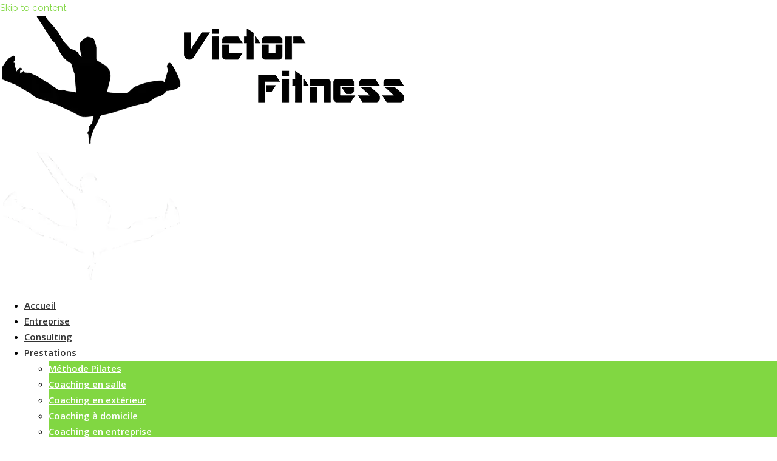

--- FILE ---
content_type: text/html; charset=UTF-8
request_url: https://www.victor-fitness.fr/tarifs-coach-sportif-nantes/
body_size: 14957
content:
<!doctype html>
<html lang="fr-FR">
<head>
	<meta charset="UTF-8">
	<meta name="viewport" content="width=device-width, initial-scale=1.0">
	<link rel="canonical" href="https://www.victor-fitness.fr/tarifs-coach-sportif-nantes/" />	<link rel="profile" href="https://gmpg.org/xfn/11" />
	<style type="text/css" data-type="vc_shortcodes-custom-css">.vc_custom_1574084570609{background-color: #f9f9f9 !important;}.vc_custom_1574084412108{margin-top: -80px !important;padding-top: 60px !important;padding-bottom: 80px !important;background-color: #222222 !important;}.vc_custom_1574075929775{padding-top: 60px !important;padding-bottom: 80px !important;background-color: #222222 !important;}.vc_custom_1574084622204{background-color: #f9f9f9 !important;}.vc_custom_1574688397897{margin-bottom: 0px !important;}.vc_custom_1574688402837{margin-bottom: 0px !important;}.vc_custom_1576576430420{margin-bottom: 0px !important;}.vc_custom_1576576466749{margin-bottom: 0px !important;}.vc_custom_1573121465165{padding: 5% !important;}.vc_custom_1573121472597{padding: 5% !important;}</style>                        <script>
                            /* You can add more configuration options to webfontloader by previously defining the WebFontConfig with your options */
                            if ( typeof WebFontConfig === "undefined" ) {
                                WebFontConfig = new Object();
                            }
                            WebFontConfig['google'] = {families: ['Open+Sans:600', 'Raleway', 'Montserrat', 'Roboto']};

                            (function() {
                                var wf = document.createElement( 'script' );
                                wf.src = 'https://ajax.googleapis.com/ajax/libs/webfont/1.5.3/webfont.js';
                                wf.type = 'text/javascript';
                                wf.async = 'true';
                                var s = document.getElementsByTagName( 'script' )[0];
                                s.parentNode.insertBefore( wf, s );
                            })();
                        </script>
                        <meta name='robots' content='max-image-preview:large' />
<noscript><style>#preloader{display:none;}</style></noscript>
	<!-- This site is optimized with the Yoast SEO plugin v15.2.1 - https://yoast.com/wordpress/plugins/seo/ -->
	<title>Tarifs et forfaits coach sportif à Nantes - Victor Fitness</title>
	<meta name="description" content="Les tarifs de nos prestations coach sportif à Nantes individuel, en groupe ou entreprise. Cours de Fitness en salle, en exterieur à Nantes !" />
	<meta name="robots" content="index, follow, max-snippet:-1, max-image-preview:large, max-video-preview:-1" />
	<link rel="canonical" href="https://www.victor-fitness.fr/tarifs-coach-sportif-nantes/" />
	<meta property="og:locale" content="fr_FR" />
	<meta property="og:type" content="article" />
	<meta property="og:title" content="Tarifs et forfaits coach sportif à Nantes - Victor Fitness" />
	<meta property="og:description" content="Les tarifs de nos prestations coach sportif à Nantes individuel, en groupe ou entreprise. Cours de Fitness en salle, en exterieur à Nantes !" />
	<meta property="og:url" content="https://www.victor-fitness.fr/tarifs-coach-sportif-nantes/" />
	<meta property="og:site_name" content="Victor Fitness" />
	<meta property="article:modified_time" content="2025-02-23T20:12:00+00:00" />
	<meta property="og:image" content="https://www.victor-fitness.fr/wp-content/uploads/2019/11/accueil-seance-musculation.jpg" />
	<meta property="og:image:width" content="951" />
	<meta property="og:image:height" content="500" />
	<meta name="twitter:card" content="summary_large_image" />
	<meta name="twitter:label1" content="Écrit par">
	<meta name="twitter:data1" content="admin">
	<meta name="twitter:label2" content="Durée de lecture est.">
	<meta name="twitter:data2" content="4 minutes">
	<script type="application/ld+json" class="yoast-schema-graph">{"@context":"https://schema.org","@graph":[{"@type":"Organization","@id":"https://www.victor-fitness.fr/#organization","name":"Victor Fitness","url":"https://www.victor-fitness.fr/","sameAs":[],"logo":{"@type":"ImageObject","@id":"https://www.victor-fitness.fr/#logo","inLanguage":"fr-FR","url":"https://www.victor-fitness.fr/wp-content/uploads/2019/10/logotxt-noir.png","width":675,"height":217,"caption":"Victor Fitness"},"image":{"@id":"https://www.victor-fitness.fr/#logo"}},{"@type":"WebSite","@id":"https://www.victor-fitness.fr/#website","url":"https://www.victor-fitness.fr/","name":"Victor Fitness","description":"","publisher":{"@id":"https://www.victor-fitness.fr/#organization"},"potentialAction":[{"@type":"SearchAction","target":"https://www.victor-fitness.fr/?s={search_term_string}","query-input":"required name=search_term_string"}],"inLanguage":"fr-FR"},{"@type":"WebPage","@id":"https://www.victor-fitness.fr/tarifs-coach-sportif-nantes/#webpage","url":"https://www.victor-fitness.fr/tarifs-coach-sportif-nantes/","name":"Tarifs et forfaits coach sportif \u00e0 Nantes - Victor Fitness","isPartOf":{"@id":"https://www.victor-fitness.fr/#website"},"datePublished":"2019-10-29T09:39:26+00:00","dateModified":"2025-02-23T20:12:00+00:00","description":"Les tarifs de nos prestations coach sportif \u00e0 Nantes individuel, en groupe ou entreprise. Cours de Fitness en salle, en exterieur \u00e0 Nantes !","inLanguage":"fr-FR","potentialAction":[{"@type":"ReadAction","target":["https://www.victor-fitness.fr/tarifs-coach-sportif-nantes/"]}]}]}</script>
	<!-- / Yoast SEO plugin. -->


<link rel='dns-prefetch' href='//www.googletagmanager.com' />
<link rel='dns-prefetch' href='//fonts.googleapis.com' />
<link rel='stylesheet' id='layerslider-css' href='https://www.victor-fitness.fr/wp-content/plugins/LayerSlider/static/layerslider/css/layerslider.css' type='text/css' media='all' />
<link rel='stylesheet' id='wp-block-library-css' href='https://www.victor-fitness.fr/wp-includes/css/dist/block-library/style.min.css' type='text/css' media='all' />
<style id='wp-block-library-theme-inline-css' type='text/css'>
.wp-block-audio :where(figcaption){color:#555;font-size:13px;text-align:center}.is-dark-theme .wp-block-audio :where(figcaption){color:#ffffffa6}.wp-block-audio{margin:0 0 1em}.wp-block-code{border:1px solid #ccc;border-radius:4px;font-family:Menlo,Consolas,monaco,monospace;padding:.8em 1em}.wp-block-embed :where(figcaption){color:#555;font-size:13px;text-align:center}.is-dark-theme .wp-block-embed :where(figcaption){color:#ffffffa6}.wp-block-embed{margin:0 0 1em}.blocks-gallery-caption{color:#555;font-size:13px;text-align:center}.is-dark-theme .blocks-gallery-caption{color:#ffffffa6}:root :where(.wp-block-image figcaption){color:#555;font-size:13px;text-align:center}.is-dark-theme :root :where(.wp-block-image figcaption){color:#ffffffa6}.wp-block-image{margin:0 0 1em}.wp-block-pullquote{border-bottom:4px solid;border-top:4px solid;color:currentColor;margin-bottom:1.75em}.wp-block-pullquote cite,.wp-block-pullquote footer,.wp-block-pullquote__citation{color:currentColor;font-size:.8125em;font-style:normal;text-transform:uppercase}.wp-block-quote{border-left:.25em solid;margin:0 0 1.75em;padding-left:1em}.wp-block-quote cite,.wp-block-quote footer{color:currentColor;font-size:.8125em;font-style:normal;position:relative}.wp-block-quote.has-text-align-right{border-left:none;border-right:.25em solid;padding-left:0;padding-right:1em}.wp-block-quote.has-text-align-center{border:none;padding-left:0}.wp-block-quote.is-large,.wp-block-quote.is-style-large,.wp-block-quote.is-style-plain{border:none}.wp-block-search .wp-block-search__label{font-weight:700}.wp-block-search__button{border:1px solid #ccc;padding:.375em .625em}:where(.wp-block-group.has-background){padding:1.25em 2.375em}.wp-block-separator.has-css-opacity{opacity:.4}.wp-block-separator{border:none;border-bottom:2px solid;margin-left:auto;margin-right:auto}.wp-block-separator.has-alpha-channel-opacity{opacity:1}.wp-block-separator:not(.is-style-wide):not(.is-style-dots){width:100px}.wp-block-separator.has-background:not(.is-style-dots){border-bottom:none;height:1px}.wp-block-separator.has-background:not(.is-style-wide):not(.is-style-dots){height:2px}.wp-block-table{margin:0 0 1em}.wp-block-table td,.wp-block-table th{word-break:normal}.wp-block-table :where(figcaption){color:#555;font-size:13px;text-align:center}.is-dark-theme .wp-block-table :where(figcaption){color:#ffffffa6}.wp-block-video :where(figcaption){color:#555;font-size:13px;text-align:center}.is-dark-theme .wp-block-video :where(figcaption){color:#ffffffa6}.wp-block-video{margin:0 0 1em}:root :where(.wp-block-template-part.has-background){margin-bottom:0;margin-top:0;padding:1.25em 2.375em}
</style>
<style id='classic-theme-styles-inline-css' type='text/css'>
/*! This file is auto-generated */
.wp-block-button__link{color:#fff;background-color:#32373c;border-radius:9999px;box-shadow:none;text-decoration:none;padding:calc(.667em + 2px) calc(1.333em + 2px);font-size:1.125em}.wp-block-file__button{background:#32373c;color:#fff;text-decoration:none}
</style>
<style id='global-styles-inline-css' type='text/css'>
:root{--wp--preset--aspect-ratio--square: 1;--wp--preset--aspect-ratio--4-3: 4/3;--wp--preset--aspect-ratio--3-4: 3/4;--wp--preset--aspect-ratio--3-2: 3/2;--wp--preset--aspect-ratio--2-3: 2/3;--wp--preset--aspect-ratio--16-9: 16/9;--wp--preset--aspect-ratio--9-16: 9/16;--wp--preset--color--black: #000000;--wp--preset--color--cyan-bluish-gray: #abb8c3;--wp--preset--color--white: #ffffff;--wp--preset--color--pale-pink: #f78da7;--wp--preset--color--vivid-red: #cf2e2e;--wp--preset--color--luminous-vivid-orange: #ff6900;--wp--preset--color--luminous-vivid-amber: #fcb900;--wp--preset--color--light-green-cyan: #7bdcb5;--wp--preset--color--vivid-green-cyan: #00d084;--wp--preset--color--pale-cyan-blue: #8ed1fc;--wp--preset--color--vivid-cyan-blue: #0693e3;--wp--preset--color--vivid-purple: #9b51e0;--wp--preset--gradient--vivid-cyan-blue-to-vivid-purple: linear-gradient(135deg,rgba(6,147,227,1) 0%,rgb(155,81,224) 100%);--wp--preset--gradient--light-green-cyan-to-vivid-green-cyan: linear-gradient(135deg,rgb(122,220,180) 0%,rgb(0,208,130) 100%);--wp--preset--gradient--luminous-vivid-amber-to-luminous-vivid-orange: linear-gradient(135deg,rgba(252,185,0,1) 0%,rgba(255,105,0,1) 100%);--wp--preset--gradient--luminous-vivid-orange-to-vivid-red: linear-gradient(135deg,rgba(255,105,0,1) 0%,rgb(207,46,46) 100%);--wp--preset--gradient--very-light-gray-to-cyan-bluish-gray: linear-gradient(135deg,rgb(238,238,238) 0%,rgb(169,184,195) 100%);--wp--preset--gradient--cool-to-warm-spectrum: linear-gradient(135deg,rgb(74,234,220) 0%,rgb(151,120,209) 20%,rgb(207,42,186) 40%,rgb(238,44,130) 60%,rgb(251,105,98) 80%,rgb(254,248,76) 100%);--wp--preset--gradient--blush-light-purple: linear-gradient(135deg,rgb(255,206,236) 0%,rgb(152,150,240) 100%);--wp--preset--gradient--blush-bordeaux: linear-gradient(135deg,rgb(254,205,165) 0%,rgb(254,45,45) 50%,rgb(107,0,62) 100%);--wp--preset--gradient--luminous-dusk: linear-gradient(135deg,rgb(255,203,112) 0%,rgb(199,81,192) 50%,rgb(65,88,208) 100%);--wp--preset--gradient--pale-ocean: linear-gradient(135deg,rgb(255,245,203) 0%,rgb(182,227,212) 50%,rgb(51,167,181) 100%);--wp--preset--gradient--electric-grass: linear-gradient(135deg,rgb(202,248,128) 0%,rgb(113,206,126) 100%);--wp--preset--gradient--midnight: linear-gradient(135deg,rgb(2,3,129) 0%,rgb(40,116,252) 100%);--wp--preset--font-size--small: 13px;--wp--preset--font-size--medium: 20px;--wp--preset--font-size--large: 36px;--wp--preset--font-size--x-large: 42px;--wp--preset--spacing--20: 0.44rem;--wp--preset--spacing--30: 0.67rem;--wp--preset--spacing--40: 1rem;--wp--preset--spacing--50: 1.5rem;--wp--preset--spacing--60: 2.25rem;--wp--preset--spacing--70: 3.38rem;--wp--preset--spacing--80: 5.06rem;--wp--preset--shadow--natural: 6px 6px 9px rgba(0, 0, 0, 0.2);--wp--preset--shadow--deep: 12px 12px 50px rgba(0, 0, 0, 0.4);--wp--preset--shadow--sharp: 6px 6px 0px rgba(0, 0, 0, 0.2);--wp--preset--shadow--outlined: 6px 6px 0px -3px rgba(255, 255, 255, 1), 6px 6px rgba(0, 0, 0, 1);--wp--preset--shadow--crisp: 6px 6px 0px rgba(0, 0, 0, 1);}:where(.is-layout-flex){gap: 0.5em;}:where(.is-layout-grid){gap: 0.5em;}body .is-layout-flex{display: flex;}.is-layout-flex{flex-wrap: wrap;align-items: center;}.is-layout-flex > :is(*, div){margin: 0;}body .is-layout-grid{display: grid;}.is-layout-grid > :is(*, div){margin: 0;}:where(.wp-block-columns.is-layout-flex){gap: 2em;}:where(.wp-block-columns.is-layout-grid){gap: 2em;}:where(.wp-block-post-template.is-layout-flex){gap: 1.25em;}:where(.wp-block-post-template.is-layout-grid){gap: 1.25em;}.has-black-color{color: var(--wp--preset--color--black) !important;}.has-cyan-bluish-gray-color{color: var(--wp--preset--color--cyan-bluish-gray) !important;}.has-white-color{color: var(--wp--preset--color--white) !important;}.has-pale-pink-color{color: var(--wp--preset--color--pale-pink) !important;}.has-vivid-red-color{color: var(--wp--preset--color--vivid-red) !important;}.has-luminous-vivid-orange-color{color: var(--wp--preset--color--luminous-vivid-orange) !important;}.has-luminous-vivid-amber-color{color: var(--wp--preset--color--luminous-vivid-amber) !important;}.has-light-green-cyan-color{color: var(--wp--preset--color--light-green-cyan) !important;}.has-vivid-green-cyan-color{color: var(--wp--preset--color--vivid-green-cyan) !important;}.has-pale-cyan-blue-color{color: var(--wp--preset--color--pale-cyan-blue) !important;}.has-vivid-cyan-blue-color{color: var(--wp--preset--color--vivid-cyan-blue) !important;}.has-vivid-purple-color{color: var(--wp--preset--color--vivid-purple) !important;}.has-black-background-color{background-color: var(--wp--preset--color--black) !important;}.has-cyan-bluish-gray-background-color{background-color: var(--wp--preset--color--cyan-bluish-gray) !important;}.has-white-background-color{background-color: var(--wp--preset--color--white) !important;}.has-pale-pink-background-color{background-color: var(--wp--preset--color--pale-pink) !important;}.has-vivid-red-background-color{background-color: var(--wp--preset--color--vivid-red) !important;}.has-luminous-vivid-orange-background-color{background-color: var(--wp--preset--color--luminous-vivid-orange) !important;}.has-luminous-vivid-amber-background-color{background-color: var(--wp--preset--color--luminous-vivid-amber) !important;}.has-light-green-cyan-background-color{background-color: var(--wp--preset--color--light-green-cyan) !important;}.has-vivid-green-cyan-background-color{background-color: var(--wp--preset--color--vivid-green-cyan) !important;}.has-pale-cyan-blue-background-color{background-color: var(--wp--preset--color--pale-cyan-blue) !important;}.has-vivid-cyan-blue-background-color{background-color: var(--wp--preset--color--vivid-cyan-blue) !important;}.has-vivid-purple-background-color{background-color: var(--wp--preset--color--vivid-purple) !important;}.has-black-border-color{border-color: var(--wp--preset--color--black) !important;}.has-cyan-bluish-gray-border-color{border-color: var(--wp--preset--color--cyan-bluish-gray) !important;}.has-white-border-color{border-color: var(--wp--preset--color--white) !important;}.has-pale-pink-border-color{border-color: var(--wp--preset--color--pale-pink) !important;}.has-vivid-red-border-color{border-color: var(--wp--preset--color--vivid-red) !important;}.has-luminous-vivid-orange-border-color{border-color: var(--wp--preset--color--luminous-vivid-orange) !important;}.has-luminous-vivid-amber-border-color{border-color: var(--wp--preset--color--luminous-vivid-amber) !important;}.has-light-green-cyan-border-color{border-color: var(--wp--preset--color--light-green-cyan) !important;}.has-vivid-green-cyan-border-color{border-color: var(--wp--preset--color--vivid-green-cyan) !important;}.has-pale-cyan-blue-border-color{border-color: var(--wp--preset--color--pale-cyan-blue) !important;}.has-vivid-cyan-blue-border-color{border-color: var(--wp--preset--color--vivid-cyan-blue) !important;}.has-vivid-purple-border-color{border-color: var(--wp--preset--color--vivid-purple) !important;}.has-vivid-cyan-blue-to-vivid-purple-gradient-background{background: var(--wp--preset--gradient--vivid-cyan-blue-to-vivid-purple) !important;}.has-light-green-cyan-to-vivid-green-cyan-gradient-background{background: var(--wp--preset--gradient--light-green-cyan-to-vivid-green-cyan) !important;}.has-luminous-vivid-amber-to-luminous-vivid-orange-gradient-background{background: var(--wp--preset--gradient--luminous-vivid-amber-to-luminous-vivid-orange) !important;}.has-luminous-vivid-orange-to-vivid-red-gradient-background{background: var(--wp--preset--gradient--luminous-vivid-orange-to-vivid-red) !important;}.has-very-light-gray-to-cyan-bluish-gray-gradient-background{background: var(--wp--preset--gradient--very-light-gray-to-cyan-bluish-gray) !important;}.has-cool-to-warm-spectrum-gradient-background{background: var(--wp--preset--gradient--cool-to-warm-spectrum) !important;}.has-blush-light-purple-gradient-background{background: var(--wp--preset--gradient--blush-light-purple) !important;}.has-blush-bordeaux-gradient-background{background: var(--wp--preset--gradient--blush-bordeaux) !important;}.has-luminous-dusk-gradient-background{background: var(--wp--preset--gradient--luminous-dusk) !important;}.has-pale-ocean-gradient-background{background: var(--wp--preset--gradient--pale-ocean) !important;}.has-electric-grass-gradient-background{background: var(--wp--preset--gradient--electric-grass) !important;}.has-midnight-gradient-background{background: var(--wp--preset--gradient--midnight) !important;}.has-small-font-size{font-size: var(--wp--preset--font-size--small) !important;}.has-medium-font-size{font-size: var(--wp--preset--font-size--medium) !important;}.has-large-font-size{font-size: var(--wp--preset--font-size--large) !important;}.has-x-large-font-size{font-size: var(--wp--preset--font-size--x-large) !important;}
:where(.wp-block-post-template.is-layout-flex){gap: 1.25em;}:where(.wp-block-post-template.is-layout-grid){gap: 1.25em;}
:where(.wp-block-columns.is-layout-flex){gap: 2em;}:where(.wp-block-columns.is-layout-grid){gap: 2em;}
:root :where(.wp-block-pullquote){font-size: 1.5em;line-height: 1.6;}
</style>
<link rel='stylesheet' id='contact-form-7-css' href='https://www.victor-fitness.fr/wp-content/plugins/contact-form-7/includes/css/styles.css' type='text/css' media='all' />
<!--[if lt IE 9]>
<link rel='stylesheet' id='vc_lte_ie9-css' href='https://www.victor-fitness.fr/wp-content/plugins/js_composer/assets/css/vc_lte_ie9.min.css' type='text/css' media='screen' />
<![endif]-->
<link rel='stylesheet' id='js_composer_front-css' href='https://www.victor-fitness.fr/wp-content/plugins/js_composer/assets/css/js_composer.min.css' type='text/css' media='all' />
<link rel='stylesheet' id='gymedge-gfonts-css' href='//fonts.googleapis.com/css?family=Open+Sans%3A400%2C400i%2C600%7CRoboto%3A400%2C500%2C700%26subset%3Dlatin%2Clatin-ext' type='text/css' media='all' />
<link rel='stylesheet' id='bootstrap-css' href='https://www.victor-fitness.fr/wp-content/themes/gymedge/assets/css/bootstrap.min.css' type='text/css' media='all' />
<link rel='stylesheet' id='font-awesome-css' href='https://www.victor-fitness.fr/wp-content/plugins/js_composer/assets/lib/bower/font-awesome/css/font-awesome.min.css' type='text/css' media='all' />
<link rel='stylesheet' id='meanmenu-css' href='https://www.victor-fitness.fr/wp-content/themes/gymedge/assets/css/meanmenu.css' type='text/css' media='all' />
<link rel='stylesheet' id='gymedge-default-css' href='https://www.victor-fitness.fr/wp-content/themes/gymedge/assets/css/default.css' type='text/css' media='all' />
<link rel='stylesheet' id='gymedge-vc-css' href='https://www.victor-fitness.fr/wp-content/themes/gymedge/assets/css/vc.css' type='text/css' media='all' />
<link rel='stylesheet' id='gymedge-style-css' href='https://www.victor-fitness.fr/wp-content/themes/gymedge/assets/css/style.css' type='text/css' media='all' />
<link rel='stylesheet' id='gymedge-responsive-css' href='https://www.victor-fitness.fr/wp-content/themes/gymedge/assets/css/responsive.css' type='text/css' media='all' />
<style id='gymedge-responsive-inline-css' type='text/css'>
body,
gtnbg_root,
p {
	font-family: Raleway, sans-serif;;
	font-size: 15px;
	line-height: 26px;
}
h1 {
	font-family: Montserrat;
	font-size: 40px;
	line-height: 44px;
}
h2 {
	font-family: Roboto, sans-serif;;
	font-size: 28px;
	line-height: 31px;
}
h3 {
	font-family: Roboto, sans-serif;;
	font-size: 20px;
	line-height: 26px;
}
h4 {
	font-family: Roboto, sans-serif;;
	font-size: 16px;
	line-height: 18px;
}
h5 {
	font-family: Roboto, sans-serif;;
	font-size: 14px;
	line-height: 16px;
}
h6 {
	font-family: Roboto, sans-serif;;
	font-size: 12px;
	line-height: 14px;
}

a:link,
a:visited {
	color: #81d742;
}

a:hover,
a:focus,
a:active {
	color: #000000;
}

blockquote,
.wp-block-quote,
.wp-block-pullquote {
	border-color: #81d742;
}
.wp-block-quote::before {
	background-color: #81d742;
}#tophead .tophead-contact .fa,
#tophead .tophead-social li a:hover,
.cart-icon-products .widget_shopping_cart .mini_cart_item a:hover,
.entry-summary h3 a:hover,
.entry-summary h3 a:active,
.entry-header-single .entry-meta ul li .fa,
.class-footer ul li .fa,
.comments-area .main-comments .comments-body .replay-area a:hover,
.comments-area .main-comments .comments-body .replay-area a i,
#respond form .btn-send,
.widget_gymedge_about ul li a:hover,
.widget_gymedge_address ul li i,
.widget_gymedge_address ul li a:hover,
.widget_gymedge_address ul li a:active,
.sidebar-widget-area ul li a:hover,
.sidebar-widget-area .widget_gymedge_address ul li a:hover,
.sidebar-widget-area .widget_gymedge_address ul li a:active,
.trainer-info a:hover,
.trainer-detail-content .detail-heading .title,
.trainer-skills h3,
.wpcf7 label.control-label .fa,
.gym-primary-color {
	color: #81d742;
}

.site-header .search-box .search-button i,
.scrollToTop:after {
	color: #81d742 !important;
}

.header-icon-area .cart-icon-area .cart-icon-num,
button,
input[type="button"],
input[type="reset"],
input[type="submit"],
.breadcrumb-area .entry-breadcrumb,
.entry-header .entry-meta,
.vc-post-slider .date,
.entry-summary a.read-more:hover,
.entry-summary a.read-more:active,
.pagination-area ul li.active a,
.pagination-area ul li a:hover,
.woocommerce nav.woocommerce-pagination ul li span.current,
.woocommerce nav.woocommerce-pagination ul li a:hover,
#respond form .btn-send:hover,
.widget_gymedge_about ul li a,
.search-form .custom-search-input button.btn,
.widget .tagcloud a,
.sidebar-widget-area .widget h3:after,
.trainer-info li a:hover,
.trainer-skills .skill .progress .progress-bar,
.error-page-area .error-page-message .home-page a,
.gym-button-1 a:hover,
.wpcf7 .submit-button,
.gym-primary-bgcolor {
	background-color: #81d742;
}

.stick,
.site-header .search-box .search-text,
.scrollToTop,
.entry-summary a.read-more:link,
.entry-summary a.read-more:visited,
#respond form .btn-send,
.trainer-info li a {
	border-color: #81d742;
}

.search-form .custom-search-input button.btn:hover,
.widget .tagcloud a:hover {
	background-color: #000000;
}

#tophead {
	background-color: #222222;
	color: #ffffff;
}
#tophead .tophead-contact a,
#tophead .tophead-links ul li a,
#tophead .tophead-social li a {
	color: #ffffff;
}
.header-style-2 .site #tophead {
	background-color: rgba(34, 34, 34, 0.5 );
}

.stick .site-header,
.main-header-sticky-wrapper {
	border-color: #81d742}
.site-header .main-navigation ul li a,
.mean-container .mean-nav ul li a {
	font-family: Open Sans, sans-serif;
	font-size : 15px;
	font-weight : 600;
	line-height : 21px;
	color: #333333;
	font-style: normal;
}
.site-header .main-navigation ul li a:hover,
.header-style-2.non-stick .site .site-header .main-navigation ul.menu > li > a:hover,
.site-header .main-navigation ul.menu > li.current-menu-item > a,
.site-header .main-navigation ul.menu > li.current > a,
.mean-container .mean-nav ul li a:hover,
.mean-container .mean-nav > ul > li.current-menu-item > a {
	color: #81d742;
}
.site-header .main-navigation ul li a.active {
	color: #81d742 !important;
}
.site-header .main-navigation ul li ul li {
	background-color: #81d742;
}
.site-header .main-navigation ul li ul li:hover {
	background-color: #81d742;
}
.site-header .main-navigation ul li ul li a {
	color: #ffffff;
}

.site-header .main-navigation ul li.mega-menu > ul.sub-menu {
	background-color: #81d742;
}
.site-header .main-navigation ul li.mega-menu > ul.sub-menu > li ul.sub-menu a:hover {
	background-color: #81d742;
}

.mean-container a.meanmenu-reveal,
.mean-container .mean-nav ul li a.mean-expand {
	color: #81d742;
}
.mean-container a.meanmenu-reveal span {
	background-color: #81d742;
}
.mean-container .mean-bar {
	border-color: #81d742;
}

.stick .site-header,
.main-header-sticky-wrapper .header-sticky {
    background: #ffffff;
}
.stick .site-header .main-navigation ul.menu > li > a,
.rdthemeSticky .site-header .main-navigation ul.menu > li > a {
	color: #333333;
}
.stick .site-header .main-navigation ul.menu > li > a:hover,
.rdthemeSticky .site-header .main-navigation ul.menu > li > a:hover {
	color: #81d742;
}
.stick .site-header .main-navigation ul.menu > li > a.active,
.rdthemeSticky .site-header .main-navigation ul.menu > li > a.active {
	color: #81d742 !important;
}

.footer-top-area {
	background-color: #121212;
}
.footer-top-area .widget h3 {
	color: #ffffff;
}
.footer-top-area .widget,
.widget_gymedge_address ul li,
.widget_gymedge_address ul li a:link,
.widget_gymedge_address ul li a:visited {
	color: #b3b3b3;
}
.footer-bottom-area {
	background-color: #000000;
}
.footer-bottom-area .footer-bottom p {
	color: #ffffff;
}
.footer-2-area .footer2-contact .footer2-contact-item,
.footer-2-area .footer2-contact .footer2-contact-item i {
	color: #81d742;
}

.content-area {
	padding-top: 80px;
	padding-bottom: 80px;
}
.entry-banner {
	background: url(https://www.victor-fitness.fr/wp-content/uploads/2019/10/slider-page-2.jpg) no-repeat scroll center center / cover;
}

.rdtheme-button-2 {
	background-color: #81d742;
}
.rdtheme-button-3:hover {
	color: #81d742 !important;
}

.error-page-area .error-page h1,
.error-page-area .error-page p {
	color: #ffffff;
}

.ls-bar-timer {
	background-color: #81d742;
	border-bottom-color: #81d742;
}

.rt-wpls .wpls-carousel .slick-prev,
.rt-wpls .wpls-carousel .slick-next {
    background-color: #81d742;
}

.product-grid-view .woo-shop-top .view-mode ul li:first-child .fa,
.product-list-view .woo-shop-top .view-mode ul li:last-child .fa,
.woocommerce ul.products li.product h3 a:hover,
.woocommerce ul.products li.product .price,
.woocommerce .product-thumb-area .product-info ul li a:hover .fa,
.woocommerce a.woocommerce-review-link:hover,
.woocommerce div.product p.price, .woocommerce div.product span.price,
.woocommerce div.product .product-meta a:hover,
.woocommerce div.product .woocommerce-tabs ul.tabs li.active a,
.woocommerce-message::before,
.woocommerce-info::before {
	color: #81d742;
}

.woocommerce ul.products li.product .onsale,
.woocommerce span.onsale,
.woocommerce a.added_to_cart,
.woocommerce div.product form.cart .button,
.woocommerce #respond input#submit,
.woocommerce a.button,
.woocommerce button.button,
.woocommerce input.button,
p.demo_store,
.woocommerce #respond input#submit.disabled:hover, .woocommerce #respond input#submit:disabled:hover, .woocommerce #respond input#submit[disabled]:disabled:hover, .woocommerce a.button.disabled:hover, .woocommerce a.button:disabled:hover, .woocommerce a.button[disabled]:disabled:hover, .woocommerce button.button.disabled:hover, .woocommerce button.button:disabled:hover, .woocommerce button.button[disabled]:disabled:hover, .woocommerce input.button.disabled:hover, .woocommerce input.button:disabled:hover, .woocommerce input.button[disabled]:disabled:hover,
.woocommerce #respond input#submit.alt, .woocommerce a.button.alt, .woocommerce button.button.alt, .woocommerce input.button.alt,
.woocommerce-account .woocommerce-MyAccount-navigation ul li a {
	background-color: #81d742;
}

.woocommerce-message,
.woocommerce-info {
	border-color: #81d742;
}

.woocommerce .product-thumb-area .overlay {
    background-color: rgba(129, 215, 66, 0.8);
}.rt-owl-nav-1 .owl-custom-nav .owl-prev,
.rt-owl-nav-1 .owl-custom-nav .owl-next {
	background-color: #81d742;
}

.rt-owl-nav-2 .owl-theme .owl-nav > div {
	background-color: #81d742 !important;
}

.rt-owl-dot-1 .owl-theme .owl-dots .owl-dot.active span,
.rt-owl-dot-1 .owl-theme .owl-dots .owl-dot:hover span {
	background-color: #81d742;
}

.rt-owl-title-1 .owl-title::after {
	background-color: #81d742;
}

.rt-owl-post-1 .single-item .single-item-content h3 a:hover {
    color: #81d742;
}
.rt-owl-post-1 .single-item-meta .date {
    background-color: #81d742;
}

.rt-owl-post-2 .single-item .single-item-content .overly .class-slider-ul-child li:first-child,
.rt-owl-post-2 .single-item-content .date {
    background-color: #81d742;
}
.rt-owl-post-2 .single-item .details a {
    border-color: #81d742;
}

.rt-owl-post-3 .single-item .single-item-content h3 a:hover {
    color: #81d742;
}
.rt-owl-post-3 .single-item-meta .date {
    background-color: #81d742;
}

.rt-post-grid .single-item .rt-date {
    background-color: #81d742;
}

.rt-vc-post-list .rtin-item .rtin-right .rtin-date {
    color: #81d742;
}

.rt-owl-team-1 .vc-overly ul li a {
    border-color: #81d742;
}
.rt-owl-team-1 .vc-overly ul li a:hover,
.rt-owl-team-1 .vc-team-meta {
    background-color: #81d742;
}

.rt-owl-team-2 .vc-team-meta .name {
    background-color: #81d742;
}
.rt-owl-team-2 .vc-item .vc-overly {
    background-color: rgba(129, 215, 66, 0.8);
}

.rt-owl-team-3 .vc-item .vc-overly {
	background-color: rgba(129, 215, 66, 0.8);
}

.rt-owl-team-4 .vc-item:hover .name {
    color: #81d742;
}

.rt-team-grid-1 .vc-overly ul li a {
    border-color: #81d742;
}
.rt-team-grid-1 .vc-overly ul li a:hover,
.rt-team-grid-1 .vc-meta {
    background-color: #81d742;
}

.rt-owl-class-1 .single-item .single-item-content .overly .class-slider-ul-child li:first-child,
.rt-owl-class-1 .single-item:hover .single-item-meta {
    background-color: #81d742;
}
.rt-owl-class-1 .single-item .single-item-meta .author .fa {
    color: #81d742;
}

.rt-owl-class-2 .single-item .single-item-content .overly .class-slider-ul-child li:first-child {
    background-color: #81d742;
}
.rt-owl-class-2 .single-item:hover .single-item-meta .author .fa {
    color: #81d742;
}
.rt-owl-class-2 .single-item .single-item-content::after {
    background-color: rgba(129, 215, 66, 0.8);
}

.rt-class-grid-1 .vc-item .vc-overly .vc-grid-ul-child li:first-child,
.rt-class-grid-1 .vc-overly ul li a:hover,
.rt-class-grid-1 .vc-item:hover a.vc-meta {
    background-color: #81d742;
}
.rt-class-grid-1 .vc-overly ul li a {
    border: #81d742;
}
.rt-class-grid-1 a.vc-meta {
    color: #81d742;
}

.rt-class-grid-2 .single-item .single-item-content::after {
    background-color: rgba(129, 215, 66, 0.8);
}
.rt-class-grid-2 .single-item .single-item-meta h3 a {
    color: #81d742;
}

.rt-class-grid-nopag-2 .rtin-content h3::after,
.rt-class-grid-nopag-2 .rtin-btn a:hover {
    background-color: #81d742;
}
.rt-class-grid-nopag-2 .rtin-btn a {
    border-color: #81d742;
}

.rt-owl-testimonial-1 .rt-vc-item .rt-vc-content h3:after {
    background-color: #81d742;
}

.rt-vc-testimonial-3.rtin-light .rtin-title::after {
    background-color: #81d742;
}

.rt-info-text-1 i,
.rt-info-text-1 .media-heading a:hover {
    color: #81d742;
}
.rt-info-text-1 .rt-separator {
    background-color: #81d742;
}

.rt-info-text-2 .media-heading a:hover {
    color: #81d742;
}
.rt-info-text-2 i,
.rt-info-text-2 .media-heading::after {
    background-color: #81d742;
}
.rt-info-text-2 .rt-separator {
    background-color: #81d742;
}

.rt-info-text-3 i,
.rt-info-text-3 .media-heading a:hover {
    color: #81d742;
}
.rt-info-text-3 .media-heading::after {
    background-color: #81d742;
}
.rt-info-text-3 .rt-separator {
    background-color: #81d742;
}

.rt-class-schedule-1,
.rt-class-schedule-1.schedule-no-background .class-schedule-tab ul,
.rt-class-schedule-1.schedule-no-background .nav-tabs li.active a,
.rt-class-schedule-1.schedule-no-background .nav-tabs li.active a:hover, 
.rt-class-schedule-1.schedule-no-background .nav-tabs li a:hover {
    background-color: #81d742;
}

.rt-owl-upcoming-1 .rt-heading-left,
.rt-owl-upcoming-1 .rt-heading-right {
    background-color: #81d742;
}
.rt-owl-upcoming-1 .rt-meta i {
    color: #81d742;
}

.rt-routine .nav-tabs li.active a,
.rt-routine .nav-tabs li.active a:hover,
.rt-routine .nav-tabs li a:hover,
.rt-routine.rt-light .nav-tabs li.active a,
.rt-routine.rt-light .nav-tabs li.active a:hover,
.rt-routine.rt-light .nav-tabs li a:hover,
.rt-routine .rt-col-title > div,
.rt-routine.rt-light .rt-item {
    background-color: #81d742;
}
.rt-routine .rt-item-title {
    color: #81d742;
}
.rt-routine::-webkit-scrollbar-thumb {
    border-color: #81d742;
}

.rt-routine-2 .rt-item {
    background-color: #81d742;
}

.rt-cta-1.default {
    background-color: #81d742;
}

.rt-cta-signup-1 .rt-right .rt-right-content a.rt-button {
    background-color: #81d742;
}

.rt-cta-discount-1 .rt-content .rt-button {
    border-color: #81d742;
}
.rt-cta-discount-1 .rt-button:hover,
.rt-cta-discount-1.rtin-style2 .rt-content .rt-button {
    background-color: #81d742;
}

.rt-vc-intro.rtin-light .rtin-title {
    color: #81d742;
}
.rt-vc-intro.rtin-light .rtin-title-area:after {
    background-color: #81d742;
}
.rt-vc-intro.rtin-light .rtin-socials a,
.rt-vc-intro.rtin-light a.rtin-btn {
    background-color: #81d742;
    border-color: #81d742;
}

.rt-about-1 .rt-left a.rt-button {
	background-color: #81d742;
}

.rt-about-3 a.rt-button {
	background-color: #81d742;
}

.rt-pricing-box-1 .rt-price {
    color: #81d742;
}
.rt-pricing-box-1 .rt-btn a {
    border-color: #81d742;
}
.rt-pricing-box-1 .rt-btn a:hover {
    background-color: #81d742;
}

.rt-vc-pricing-box-2 .rtin-right {
    background-color: #81d742;
}

.rt-counter-1 .rt-left .fa {
    background-color: #81d742;
}

.rt-counter-2 .rt-icon .fa {
    color: #81d742;
}

.rt-vc-skills .progress .progress-bar {
    background-color: #81d742;
}

.rt-gallery-1 .rt-gallery-box .rt-gallery-content a i {
    color: #81d742;
}
.rt-gallery-1 .rt-gallery-box .rt-gallery-content a:hover,
.rt-gallery-1 .rt-gallery-tab a:hover,
.rt-gallery-1 .rt-gallery-tab .current {
    background-color: #81d742;
}
.rt-gallery-1 .rt-gallery-tab a,
.rt-gallery-1 .rt-gallery-tab a:hover,
.rt-gallery-1 .rt-gallery-tab .current {
    border-color: #81d742;
}

.fitness-col::after {
    background-color: #81d742;
}

.rt-bmi-calculator .rt-bmi-submit:hover {
    background-color: #81d742;
}
.rt-bmi-calculator .bmi-chart th,
.rt-bmi-calculator .bmi-chart td {
    background-color: rgba(129, 215, 66,.9);
}

.vc_tta-style-classic .vc_tta-panel .vc_tta-panel-title > a:hover,
.vc_tta-style-classic .vc_tta-panel.vc_active .vc_tta-panel-title > a {
    background-color: #81d742 !important;
    border-color: #81d742 !important;
}body{
   margin: 0 auto;
}
</style>
<script type="text/javascript" src="https://www.victor-fitness.fr/wp-includes/js/jquery/jquery.min.js" id="jquery-core-js"></script>
<script type="text/javascript" src="https://www.victor-fitness.fr/wp-includes/js/jquery/jquery-migrate.min.js" id="jquery-migrate-js"></script>
<script type="text/javascript" src="https://www.victor-fitness.fr/wp-content/plugins/peekaboo/assets/global.js" id="peekaboo_plugin-js"></script>
<script type="text/javascript" id="layerslider-greensock-js-extra">
/* <![CDATA[ */
var LS_Meta = {"v":"6.9.2"};
/* ]]> */
</script>
<script type="text/javascript" src="https://www.victor-fitness.fr/wp-content/plugins/LayerSlider/static/layerslider/js/greensock.js" id="layerslider-greensock-js"></script>
<script type="text/javascript" src="https://www.victor-fitness.fr/wp-content/plugins/LayerSlider/static/layerslider/js/layerslider.kreaturamedia.jquery.js" id="layerslider-js"></script>
<script type="text/javascript" src="https://www.victor-fitness.fr/wp-content/plugins/LayerSlider/static/layerslider/js/layerslider.transitions.js" id="layerslider-transitions-js"></script>

<!-- Extrait Google Analytics ajouté par Site Kit -->
<script type="text/javascript" src="https://www.googletagmanager.com/gtag/js?id=UA-153839233-1" id="google_gtagjs-js" async></script>
<script type="text/javascript" id="google_gtagjs-js-after">
/* <![CDATA[ */
window.dataLayer = window.dataLayer || [];function gtag(){dataLayer.push(arguments);}
gtag('set', 'linker', {"domains":["www.victor-fitness.fr"]} );
gtag("js", new Date());
gtag("set", "developer_id.dZTNiMT", true);
gtag("config", "UA-153839233-1", {"anonymize_ip":true});
gtag("config", "GT-PHRCMF2");
/* ]]> */
</script>

<!-- Arrêter l&#039;extrait Google Analytics ajouté par Site Kit -->
<meta name="generator" content="Powered by LayerSlider 6.9.2 - Multi-Purpose, Responsive, Parallax, Mobile-Friendly Slider Plugin for WordPress." />
<!-- LayerSlider updates and docs at: https://layerslider.kreaturamedia.com -->
<link rel="https://api.w.org/" href="https://www.victor-fitness.fr/wp-json/" /><link rel="alternate" title="JSON" type="application/json" href="https://www.victor-fitness.fr/wp-json/wp/v2/pages/2914" /><link rel='shortlink' href='https://www.victor-fitness.fr/?p=2914' />
<link rel="alternate" title="oEmbed (JSON)" type="application/json+oembed" href="https://www.victor-fitness.fr/wp-json/oembed/1.0/embed?url=https%3A%2F%2Fwww.victor-fitness.fr%2Ftarifs-coach-sportif-nantes%2F" />
<link rel="alternate" title="oEmbed (XML)" type="text/xml+oembed" href="https://www.victor-fitness.fr/wp-json/oembed/1.0/embed?url=https%3A%2F%2Fwww.victor-fitness.fr%2Ftarifs-coach-sportif-nantes%2F&#038;format=xml" />
<meta name="generator" content="Site Kit by Google 1.108.0" /><meta name="generator" content="Powered by WPBakery Page Builder - drag and drop page builder for WordPress."/>
<style type="text/css">.broken_link, a.broken_link {
	text-decoration: line-through;
}</style><link rel="icon" href="https://www.victor-fitness.fr/wp-content/uploads/2019/10/logo-carre-150x150.png" sizes="32x32" />
<link rel="icon" href="https://www.victor-fitness.fr/wp-content/uploads/2019/10/logo-carre-200x200.png" sizes="192x192" />
<link rel="apple-touch-icon" href="https://www.victor-fitness.fr/wp-content/uploads/2019/10/logo-carre-200x200.png" />
<meta name="msapplication-TileImage" content="https://www.victor-fitness.fr/wp-content/uploads/2019/10/logo-carre-300x300.png" />
		<style type="text/css" id="wp-custom-css">
			.btn-lire-la-suite{
	color: white !important;
	background-color: #FB5B21;
	padding: 4px 10px;
	border-radius: 15px;
}
.page-id-1997 .site-header{
	    background-color: rgba(34, 34, 34, 0.5 );
}
.rdthemeSticky .site-header{
	    background-color: white !important;
}

.single-gym_class .breadcrumb-area .trail-items li:nth-child(2), .single-gym_trainer .breadcrumb-area .trail-items li:nth-child(2){
	display: none !important;
}

.col-orange{
	background-color: #FB5B21;
	color: white;
}

#layerslider_8 .gym-slider-social a{
	border: 1px solid white !important;
}

.txt-align-center{
	 display: flex;
  align-items: center;
  justify-content: center;
}

.vc_custom_1572533163216{
	padding: 0 280px;
}

.bandeau-promo .rt-button{
	display: block !important;
  text-align: center;
  margin: auto;
  width: 20%;
}

.wpcf7-quiz-label{
	float:left;
}

@media screen and (min-width: 768px) and (max-width: 991px) {
	.txt-tab-100{
		width: 100% !important
	}
}		</style>
		<noscript><style> .wpb_animate_when_almost_visible { opacity: 1; }</style></noscript></head>
<body class="page-template-default page page-id-2914 wp-embed-responsive non-stick header-style-2 st3 no-sidebar logo-fixed-height-disabled logo-fixed-height-sticky-disabled product-grid-view wpb-js-composer js-comp-ver-6.0.5 vc_responsive">
			<div id="page" class="site">
		<a class="skip-link screen-reader-text" href="#main">Skip to content</a>
		<header id="masthead" class="site-header header-sticky">
						<div class="container masthead-container">
				<div class="row">
					<div class="col-sm-2 col-xs-12">
						<div class="site-branding">
							<a class="dark-logo" href="https://www.victor-fitness.fr/"><img src="https://www.victor-fitness.fr/wp-content/uploads/2019/10/logotxt-noir.png" alt="Victor Fitness"></a>
							<a class="light-logo" href="https://www.victor-fitness.fr/"><img src="https://www.victor-fitness.fr/wp-content/uploads/2019/10/logotxt.png" alt="Victor Fitness"></a>
						</div>
					</div>
					<div class="col-sm-10 col-xs-12">
						<div id="site-navigation" class="main-navigation">
							<nav class="menu-menu-header-container"><ul id="menu-menu-header" class="menu"><li id="menu-item-2923" class="menu-item menu-item-type-post_type menu-item-object-page menu-item-home menu-item-2923"><a href="https://www.victor-fitness.fr/">Accueil</a></li>
<li id="menu-item-3265" class="menu-item menu-item-type-custom menu-item-object-custom menu-item-3265"><a href="/coaching-sportif-en-entreprise/">Entreprise</a></li>
<li id="menu-item-3658" class="menu-item menu-item-type-post_type menu-item-object-page menu-item-3658"><a href="https://www.victor-fitness.fr/prestations/formation-et-conseils/">Consulting</a></li>
<li id="menu-item-3087" class="menu-item menu-item-type-post_type menu-item-object-page menu-item-has-children menu-item-3087"><a href="https://www.victor-fitness.fr/prestations/">Prestations</a>
<ul class="sub-menu">
	<li id="menu-item-3585" class="menu-item menu-item-type-custom menu-item-object-custom menu-item-3585"><a href="https://www.victor-fitness.fr/pilates/">Méthode Pilates</a></li>
	<li id="menu-item-2997" class="menu-item menu-item-type-custom menu-item-object-custom menu-item-2997"><a href="/coach-sportif-en-salle-nantes/">Coaching en salle</a></li>
	<li id="menu-item-2996" class="menu-item menu-item-type-custom menu-item-object-custom menu-item-2996"><a href="/coaching-street-workout-nantes/">Coaching en extérieur</a></li>
	<li id="menu-item-2995" class="menu-item menu-item-type-custom menu-item-object-custom menu-item-2995"><a href="/coach-sportif-a-domicile-nantes/">Coaching à domicile</a></li>
	<li id="menu-item-3011" class="menu-item menu-item-type-custom menu-item-object-custom menu-item-3011"><a href="/coaching-sportif-en-entreprise/">Coaching en entreprise</a></li>
	<li id="menu-item-3282" class="menu-item menu-item-type-post_type menu-item-object-page menu-item-3282"><a href="https://www.victor-fitness.fr/coach-preparation-concours/">Préparation concours</a></li>
	<li id="menu-item-3832" class="menu-item menu-item-type-post_type menu-item-object-page menu-item-3832"><a href="https://www.victor-fitness.fr/prestations/formation/">Formation personal training</a></li>
	<li id="menu-item-3077" class="menu-item menu-item-type-post_type menu-item-object-page menu-item-3077"><a href="https://www.victor-fitness.fr/methodes-coach-sportif/">Méthodes de votre coach sportif</a></li>
</ul>
</li>
<li id="menu-item-2920" class="menu-item menu-item-type-post_type menu-item-object-page current-menu-item page_item page-item-2914 current_page_item menu-item-2920"><a href="https://www.victor-fitness.fr/tarifs-coach-sportif-nantes/" aria-current="page">Tarifs</a></li>
<li id="menu-item-3140" class="menu-item menu-item-type-post_type menu-item-object-page menu-item-has-children menu-item-3140"><a href="https://www.victor-fitness.fr/partenaires/">Partenaires</a>
<ul class="sub-menu">
	<li id="menu-item-3936" class="menu-item menu-item-type-post_type menu-item-object-page menu-item-3936"><a href="https://www.victor-fitness.fr/coaching-en-ligne/">coaching en ligne</a></li>
</ul>
</li>
<li id="menu-item-2924" class="menu-item menu-item-type-post_type menu-item-object-page menu-item-2924"><a href="https://www.victor-fitness.fr/contact-coach-sportif-nantes/">Contact</a></li>
</ul></nav>						</div>
					</div>
									</div>
			</div>
		</header>
		<div id="meanmenu"></div>
		<div id="content" class="site-content">	<div class="entry-banner">
		<div class="container">
			<div class="row">
				<div class="col-sm-12">
					<div class="entry-banner-content">
						<h1 class="entry-title">Tarifs et forfaits coach sportif à Nantes</h1>
													<div class="breadcrumb-area">
	<div class="entry-breadcrumb">
		<nav aria-label="Breadcrumbs" class="breadcrumb-trail breadcrumbs"><ul class="trail-items" itemscope itemtype="http://schema.org/BreadcrumbList"><li itemprop="itemListElement" itemscope itemtype="http://schema.org/ListItem" class="trail-item trail-begin"><a href="https://www.victor-fitness.fr/" rel="home" itemprop="item"><span itemprop="name">Accueil</span></a><meta itemprop="position" content="1" /></li><li itemprop="itemListElement" itemscope itemtype="http://schema.org/ListItem" class="trail-item trail-end"><span itemprop="item"><span itemprop="name">Tarifs et forfaits coach sportif à Nantes</span></span><meta itemprop="position" content="2" /></li></ul></nav>	</div>
</div>											</div>
				</div>
			</div>
		</div>
	</div>
<div id="primary" class="content-area">
	<div class="container">
		<div class="row">
						<div class="col-sm-12 col-xs-12">
				<main id="main" class="site-main">
											<article id="post-2914" class="post-2914 page type-page status-publish hentry">
    	<div class="entry-content">
        <div data-vc-full-width="true" data-vc-full-width-init="false" data-vc-stretch-content="true" class="vc_row wpb_row vc_row-fluid txt-align-center vc_custom_1574084570609 vc_row-has-fill vc_row-no-padding"><div class="wpb_column vc_column_container vc_col-sm-6"><div class="vc_column-inner"><div class="wpb_wrapper">
	<div class="wpb_text_column wpb_content_element " >
		<div class="wpb_wrapper">
			<p class="text-seance"><span style="color: #fb5b21;">1-2-5 </span> séances pour apprendre</p>

		</div>
	</div>

	<div class="wpb_text_column wpb_content_element " >
		<div class="wpb_wrapper">
			<p class="text-seance"><span style="color: #fb5b21;">10-12-18 </span> séances pour des résultats rapides</p>

		</div>
	</div>

	<div class="wpb_text_column wpb_content_element " >
		<div class="wpb_wrapper">
			<p class="text-seance"><span style="color: #fb5b21;">20-25-35 </span> séances pour un suivi approfondi;<br />
préparer un concours ; une compétition</p>

		</div>
	</div>

	<div class="wpb_text_column wpb_content_element " >
		<div class="wpb_wrapper">
			<p class="text-seance"><span style="color: #fb5b21;">50 </span> séances pour les transformations<br />
<span style="color: #fb5b21;">Un suivi annuel</span>, un forfait « sérénité »</p>

		</div>
	</div>
<div class="vc_separator wpb_content_element vc_separator_align_center vc_sep_width_100 vc_sep_pos_align_center vc_separator_no_text vc_sep_color_grey" ><span class="vc_sep_holder vc_sep_holder_l"><span  class="vc_sep_line"></span></span><span class="vc_sep_holder vc_sep_holder_r"><span  class="vc_sep_line"></span></span>
</div></div></div></div><div class="wpb_column vc_column_container vc_col-sm-6"><div class="vc_column-inner"><div class="wpb_wrapper">
	<div  class="wpb_single_image wpb_content_element vc_align_left">
		
		<figure class="wpb_wrapper vc_figure">
			<div class="vc_single_image-wrapper   vc_box_border_grey"><img fetchpriority="high" decoding="async" width="951" height="500" src="https://www.victor-fitness.fr/wp-content/uploads/2019/11/accueil-seance-musculation.jpg" class="vc_single_image-img attachment-full" alt="accueil seance musculation" srcset="https://www.victor-fitness.fr/wp-content/uploads/2019/11/accueil-seance-musculation.jpg 951w, https://www.victor-fitness.fr/wp-content/uploads/2019/11/accueil-seance-musculation-300x158.jpg 300w, https://www.victor-fitness.fr/wp-content/uploads/2019/11/accueil-seance-musculation-768x404.jpg 768w, https://www.victor-fitness.fr/wp-content/uploads/2019/11/accueil-seance-musculation-600x315.jpg 600w" sizes="(max-width: 951px) 100vw, 951px" /></div>
		</figure>
	</div>
</div></div></div></div><div class="vc_row-full-width vc_clearfix"></div><div data-vc-full-width="true" data-vc-full-width-init="false" class="vc_row wpb_row vc_row-fluid vc_custom_1574084412108 vc_row-has-fill"><div class="wpb_column vc_column_container vc_col-sm-12"><div class="vc_column-inner vc_custom_1574688397897"><div class="wpb_wrapper">
	<div class="wpb_text_column wpb_content_element " >
		<div class="wpb_wrapper">
			<p style="text-align: center;">Découvrez les tarifs et forfaits de votre coach sportif à Nantes</p>

		</div>
	</div>

	<div class="wpb_text_column wpb_content_element  vc_custom_1576576430420" >
		<div class="wpb_wrapper">
			<h3 class="title-color-white" style="text-align: center;">Forfait individuel</h3>

		</div>
	</div>
</div></div></div><div class="wpb_animate_when_almost_visible wpb_fadeInLeft fadeInLeft wpb_column vc_column_container vc_col-sm-4"><div class="vc_column-inner"><div class="wpb_wrapper"><div class="rt-pricing-box-1 " style="max-width:360px;">
	<div class="rt-top">
		<div class="rt-title">5 à 12 Séances</div>
		<div class="rt-price">entre 55 et 60 €<span>/Séance</span></div>
		<div class="rt-features">
							<div>durée : 1 à 3 mois</div>
					</div>	
	</div>
	<!--<div class="rt-btn"><a href=""></a></div> -->
</div>
</div></div></div><div class="wpb_column vc_column_container vc_col-sm-4"><div class="vc_column-inner"><div class="wpb_wrapper"><div class="rt-pricing-box-1 " style="max-width:360px;">
	<div class="rt-top">
		<div class="rt-title">25 séances</div>
		<div class="rt-price">entre 50 et 55 €<span>/Séance</span></div>
		<div class="rt-features">
							<div>durée : 6 mois</div>
					</div>	
	</div>
	<!--<div class="rt-btn"><a href=""></a></div> -->
</div>
</div></div></div><div class="wpb_animate_when_almost_visible wpb_fadeInRight fadeInRight wpb_column vc_column_container vc_col-sm-4"><div class="vc_column-inner"><div class="wpb_wrapper"><div class="rt-pricing-box-1 " style="max-width:360px;">
	<div class="rt-top">
		<div class="rt-title">50 séances</div>
		<div class="rt-price">entre 45 et 50 €<span>/Séance</span></div>
		<div class="rt-features">
							<div>durée : 12 mois</div>
					</div>	
	</div>
	<!--<div class="rt-btn"><a href=""></a></div> -->
</div>
</div></div></div><div class="wpb_column vc_column_container vc_col-sm-12"><div class="vc_column-inner vc_custom_1574688402837"><div class="wpb_wrapper">
	<div class="wpb_text_column wpb_content_element  vc_custom_1576576466749" >
		<div class="wpb_wrapper">
			<h2 class="title-color-white" style="text-align: center;">Forfaits spéciaux : préparations concours, perte/prise poids</h2>

		</div>
	</div>
</div></div></div><div class="wpb_column vc_column_container vc_col-sm-2"><div class="vc_column-inner"><div class="wpb_wrapper"></div></div></div><div class="wpb_column vc_column_container vc_col-sm-2"><div class="vc_column-inner"><div class="wpb_wrapper"></div></div></div><div class="wpb_column vc_column_container vc_col-sm-4"><div class="vc_column-inner"><div class="wpb_wrapper"><div class="rt-pricing-box-1 " style="max-width:360px;">
	<div class="rt-top">
		<div class="rt-title">Nombre de séances à définir selon le niveau de départ</div>
		<div class="rt-price">uniquement sur devis</div>
		<div class="rt-features">
							<div></div>
					</div>	
	</div>
	<!--<div class="rt-btn"><a href=""></a></div> -->
</div>

	<div class="wpb_text_column wpb_content_element  div-absolute" >
		<div class="wpb_wrapper">
			<p style="text-align: center;"><a class="rt-btn" href="https://www.victor-fitness.fr/coach-preparation-concours/"> En savoir plus </a></p>

		</div>
	</div>
</div></div></div></div><div class="vc_row-full-width vc_clearfix"></div><div data-vc-full-width="true" data-vc-full-width-init="false" class="vc_row wpb_row vc_row-fluid vc_custom_1574075929775 vc_row-has-fill"><div class="wpb_column vc_column_container vc_col-sm-12"><div class="vc_column-inner"><div class="wpb_wrapper">
	<div class="wpb_text_column wpb_content_element " >
		<div class="wpb_wrapper">
			<h3 class="title-color-white" style="text-align: center;">Team training / coaching de groupe  (2 personnes ou plus)</h3>

		</div>
	</div>
</div></div></div><div class="wpb_animate_when_almost_visible wpb_fadeInLeft fadeInLeft wpb_column vc_column_container vc_col-sm-4"><div class="vc_column-inner"><div class="wpb_wrapper"><div class="rt-pricing-box-1 " style="max-width:360px;">
	<div class="rt-top">
		<div class="rt-title">5 à 12 Séances</div>
		<div class="rt-price">36€<span>/personne</span></div>
		<div class="rt-features">
							<div>durée : 1 à 3 mois</div>
					</div>	
	</div>
	<!--<div class="rt-btn"><a href=""></a></div> -->
</div>
</div></div></div><div class="wpb_column vc_column_container vc_col-sm-4"><div class="vc_column-inner"><div class="wpb_wrapper"><div class="rt-pricing-box-1 " style="max-width:360px;">
	<div class="rt-top">
		<div class="rt-title">25 séances</div>
		<div class="rt-price">34€<span>/personne</span></div>
		<div class="rt-features">
							<div>durée : 6 mois</div>
					</div>	
	</div>
	<!--<div class="rt-btn"><a href=""></a></div> -->
</div>
</div></div></div><div class="wpb_animate_when_almost_visible wpb_fadeInRight fadeInRight wpb_column vc_column_container vc_col-sm-4"><div class="vc_column-inner"><div class="wpb_wrapper"><div class="rt-pricing-box-1 " style="max-width:360px;">
	<div class="rt-top">
		<div class="rt-title">50 séances</div>
		<div class="rt-price">30 €<span>/personne</span></div>
		<div class="rt-features">
							<div>durée : 12 mois</div>
					</div>	
	</div>
	<!--<div class="rt-btn"><a href=""></a></div> -->
</div>
</div></div></div><div class="wpb_column vc_column_container vc_col-sm-12"><div class="vc_column-inner"><div class="wpb_wrapper">
	<div class="wpb_text_column wpb_content_element " >
		<div class="wpb_wrapper">
			<p style="text-align: center;">prix dégressif en fonction du nombre de personne</p>

		</div>
	</div>
</div></div></div><div class="wpb_column vc_column_container vc_col-sm-2"><div class="vc_column-inner"><div class="wpb_wrapper"></div></div></div><div class="wpb_column vc_column_container vc_col-sm-4"><div class="vc_column-inner"><div class="wpb_wrapper"></div></div></div><div class="wpb_column vc_column_container vc_col-sm-4"><div class="vc_column-inner"><div class="wpb_wrapper"></div></div></div><div class="wpb_column vc_column_container vc_col-sm-2"><div class="vc_column-inner"><div class="wpb_wrapper"></div></div></div></div><div class="vc_row-full-width vc_clearfix"></div><div class="vc_row wpb_row vc_row-fluid"><div class="wpb_column vc_column_container vc_col-sm-3"><div class="vc_column-inner"><div class="wpb_wrapper"></div></div></div><div class="wpb_column vc_column_container vc_col-sm-6"><div class="vc_column-inner"><div class="wpb_wrapper">
	<div class="wpb_text_column wpb_content_element  wpb_animate_when_almost_visible wpb_fadeInRight fadeInRight" >
		<div class="wpb_wrapper">
			<div class="bck-bleu">
<p style="text-align: center;">Le coaching comprend<br />
&#8211; 1h ou 45 mins* d’entraînement PERSONNALISÉ<br />
&#8211; Une planification sur 1 à 12 mois<br />
&#8211; Des fiches de séances personnalisées<br />
&#8211; Une ou plusieurs consultations diététiques</p>
</div>

		</div>
	</div>
</div></div></div><div class="wpb_column vc_column_container vc_col-sm-3"><div class="vc_column-inner"><div class="wpb_wrapper"></div></div></div></div><div class="vc_row wpb_row vc_row-fluid"><div class="wpb_column vc_column_container vc_col-sm-12"><div class="vc_column-inner"><div class="wpb_wrapper">
	<div class="wpb_text_column wpb_content_element " >
		<div class="wpb_wrapper">
			<h2 style="text-align: center;">Tous les forfaits :</h2>

		</div>
	</div>
</div></div></div></div><div id="apprentissage" data-vc-full-width="true" data-vc-full-width-init="false" data-vc-stretch-content="true" class="vc_row wpb_row vc_row-fluid txt-align-center vc_row-no-padding"><div class="wpb_column vc_column_container vc_col-sm-6"><div class="vc_column-inner"><div class="wpb_wrapper">
	<div  class="wpb_single_image wpb_content_element vc_align_left">
		
		<figure class="wpb_wrapper vc_figure">
			<div class="vc_single_image-wrapper   vc_box_border_grey"><img decoding="async" width="951" height="782" src="https://www.victor-fitness.fr/wp-content/uploads/2019/12/forfait-apprentissage-1.jpg" class="vc_single_image-img attachment-full" alt="" srcset="https://www.victor-fitness.fr/wp-content/uploads/2019/12/forfait-apprentissage-1.jpg 951w, https://www.victor-fitness.fr/wp-content/uploads/2019/12/forfait-apprentissage-1-300x247.jpg 300w, https://www.victor-fitness.fr/wp-content/uploads/2019/12/forfait-apprentissage-1-768x632.jpg 768w, https://www.victor-fitness.fr/wp-content/uploads/2019/12/forfait-apprentissage-1-300x247@2x.jpg 600w" sizes="(max-width: 951px) 100vw, 951px" /></div>
		</figure>
	</div>
</div></div></div><div class="wpb_column vc_column_container vc_col-sm-6"><div class="vc_column-inner vc_custom_1573121465165"><div class="wpb_wrapper">
	<div class="wpb_text_column wpb_content_element " >
		<div class="wpb_wrapper">
			<h3 style="color: #fb5b21;">Apprentissage</h3>
<p style="text-align: justify;"><strong>Les bons départs sont toujours les meilleurs !</strong><br />
Je suis là pour vous accompagner dans votre démarche.<br />
Le corps humain étant une machine complexe, il est préférable de connaître quelques bases pour ne pas l’abîmer.<br />
Le forfait « apprentissage » vous permettra d’avoir une autonomie sur les exercices de base en lien avec votre objectif.<br />
L’apprentissage peut concerner l’utilisation des machines de musculation, l&rsquo;apprentissage des mouvements de base et le stretching.<br />
Ce forfait a pour but de vous apprendre également, la ou les méthodes, pour obtenir les résultats souhaités.</p>
<p style="text-align: justify;"><strong>Inclus dans ce forfait :</strong><br />
Des fiches qui vous permettront de bien vous rappeler les mouvements et les machines, les enchaînements et les consignes.</p>
<p style="text-align: justify;">Il est conseillé à celles et ceux qui débutent dans les salles de remise en forme mais aussi à ceux et celles qui souhaitent faire un focus dans leurs entraînements comme par exemple aller plus loin dans le développement des abdominaux ou des fessiers.</p>
<p style="text-align: justify;"><strong>Fréquence conseillée :</strong> des séances pendant 1 à 2 mois pour bien retenir les informations.</p>

		</div>
	</div>
<div class="vc_empty_space"   style="height: 32px"><span class="vc_empty_space_inner"></span></div><div class="" style="text-align:center;">
	<a class="rt-vc-button-1" data-txtcolor="#ffffff" data-bgcolor="#fb5b21" data-txthover="#ffffff" data-bghover="#b0360a" style="background-color: #fb5b21;color: #ffffff;" href="/contact">Séance d&#039;essai gratuite</a>
</div><div class="vc_empty_space"   style="height: 32px"><span class="vc_empty_space_inner"></span></div></div></div></div></div><div class="vc_row-full-width vc_clearfix"></div><div id="suivi-simple" data-vc-full-width="true" data-vc-full-width-init="false" data-vc-stretch-content="true" class="vc_row wpb_row vc_row-fluid txt-align-center vc_custom_1574084622204 vc_row-has-fill vc_row-no-padding"><div class="wpb_column vc_column_container vc_col-sm-6"><div class="vc_column-inner vc_custom_1573121472597"><div class="wpb_wrapper">
	<div class="wpb_text_column wpb_content_element " >
		<div class="wpb_wrapper">
			<h3 style="color: #fb5b21;">Le forfait suivi simple</h3>
<p style="text-align: justify;">Ce premier forfait vous permet d&rsquo;obtenir des résultats que ce soit dans la prise de masse ou la perte de poids.<br />
C’est le premier forfait vous faisant bénéficier de l’accompagnement diététique. La diététique est un véritable accélérateur de résultats, que ce soit en perte ou prise de poids !<br />
Si vous êtes déjà une ou un sportif confirmé.e, ce forfait vous aidera à préparer une compétition ou une course.<br />
Il est souvent utilisé en deux étapes : une phase d’apprentissage (selon votre niveau de départ) suivi d’une phase dite de « performance » qui a pour but d’optimiser vos séances pour votre objectif.<br />
Afin d’optimiser au mieux vos séances, nous ferons une séance bilan, pour évaluer votre niveau de départ.<br />
Ce forfait peut aussi convenir aux personnes qui souhaitent une rééducation (après un accident ou une opération).</p>
<p style="text-align: justify;"><strong>Durée moyenne du forfait :</strong> 3 à 4 mois</p>

		</div>
	</div>
</div></div></div><div class="wpb_column vc_column_container vc_col-sm-6"><div class="vc_column-inner"><div class="wpb_wrapper">
	<div  class="wpb_single_image wpb_content_element vc_align_left">
		
		<figure class="wpb_wrapper vc_figure">
			<div class="vc_single_image-wrapper   vc_box_border_grey"><img decoding="async" width="951" height="742" src="https://www.victor-fitness.fr/wp-content/uploads/2019/12/forfait-suivi-simple-1.jpg" class="vc_single_image-img attachment-full" alt="" srcset="https://www.victor-fitness.fr/wp-content/uploads/2019/12/forfait-suivi-simple-1.jpg 951w, https://www.victor-fitness.fr/wp-content/uploads/2019/12/forfait-suivi-simple-1-300x234.jpg 300w, https://www.victor-fitness.fr/wp-content/uploads/2019/12/forfait-suivi-simple-1-768x599.jpg 768w, https://www.victor-fitness.fr/wp-content/uploads/2019/12/forfait-suivi-simple-1-300x234@2x.jpg 600w" sizes="(max-width: 951px) 100vw, 951px" /></div>
		</figure>
	</div>
</div></div></div></div><div class="vc_row-full-width vc_clearfix"></div><div class="vc_row wpb_row vc_row-fluid"><div class="wpb_column vc_column_container vc_col-sm-12"><div class="vc_column-inner"><div class="wpb_wrapper">
	<div class="wpb_text_column wpb_content_element " >
		<div class="wpb_wrapper">
			<h3 style="color: #fb5b21; text-align: center;">Le forfait Sérénité</h3>
<p style="text-align: center;"><span style="text-align: justify;">Pour un suivi sans contrainte pour celles et ceux qui veulent prendre le temps.<br />
</span><span style="text-align: justify;">Un large nombre de séances pour des objectifs inscrits sur le long terme ou pour un bien-être sur la durée tout simplement.<br />
</span><span style="text-align: justify;">Il peut convenir à n’importe quel objectif.</span></p>

		</div>
	</div>
<div class="vc_empty_space"   style="height: 30px"><span class="vc_empty_space_inner"></span></div>
	<div class="wpb_text_column wpb_content_element " >
		<div class="wpb_wrapper">
			<h4 style="color: #fb5b21; text-align: center;">Quand mes coaché.es parlent de leur forfait Sérénité :</h4>

		</div>
	</div>
<div class="row">
	<div class="col-lg-12 col-md-12 col-sm-12 col-xs-12">
		<div class="owl-wrap rt-owl-dot-1 rt-owl-testimonial-2 dark">
			<div class="owl-theme owl-carousel rt-owl-carousel" data-carousel-options="{&quot;nav&quot;:false,&quot;dots&quot;:true,&quot;autoplay&quot;:true,&quot;autoplayTimeout&quot;:&quot;5000&quot;,&quot;autoplaySpeed&quot;:&quot;200&quot;,&quot;autoplayHoverPause&quot;:true,&quot;loop&quot;:true,&quot;margin&quot;:20,&quot;responsive&quot;:[{&quot;items&quot;:1}]}">
																					<div class="rt-vc-item">
							<div class="rt-vc-content"><p style="text-align: justify;">La première fois que j&rsquo;ai fait appel à Victor, j&rsquo;étais en béquilles suite à une fracture du genou avec rupture des ligaments croisés. Ma jambe était très fragile et j&rsquo;appréhendais beaucoup la reprise d&rsquo;une activité sportive.<br />
Victor m&rsquo;a rassurée, m&rsquo;a écoutée, tout en me poussant à dépasser mes peurs et ma zone de confort.<br />
Avec beaucoup de gentillesse mais sans rien lâcher, il m&rsquo;a permis de récupérer très vite de la force et de la confiance.<br />
2 mois et demi plus tard, je grimpais le Machu Pichu !<br />
Depuis 18 mois, je continue à voir Victor toutes les semaines : j&rsquo;apprécie sa gentillesse, sa flexibilité, et la qualité de ses séances, qui portent vraiment leurs fruits !</p>
</div>
														<h3 class="rt-vc-title">Margaux</h3>
															<div class="rt-vc-designation">Avocate</div>
													</div>
																	<div class="rt-vc-item">
							<div class="rt-vc-content"><p style="text-align: justify;">Victor me coache depuis plus de deux ans à raison de deux séances par semaine. J&rsquo;étais auparavant capable de programmer mes séances seul car déjà très sportif. Le temps passant et les responsabilités professionnelles venant, la motivation n&rsquo;était plus au rendez-vous. J&rsquo;ai donc décidé de planifier des séances au même titre qu&rsquo;une réunion professionnelle que je ne devais pas louper. Cela m&rsquo;a permis de me préserver et de garder une tonicité essentielle à mon bien-être. De plus, en fonction du niveau de fatigue, Victor sait s&rsquo;adapter sans perdre de vue l&rsquo;objectif fixé lors de notre première rencontre. My best coach. Merci à toi.</p>
</div>
														<h3 class="rt-vc-title">Idriss M.</h3>
															<div class="rt-vc-designation">Directeur cabinet de Consulting Nantes</div>
													</div>
																</div>
		</div>
	</div>
</div></div></div></div></div><div class="vc_row wpb_row vc_row-fluid"><div class="wpb_column vc_column_container vc_col-sm-12"><div class="vc_column-inner"><div class="wpb_wrapper"></div></div></div></div>
        	</div>
</article>												
				</main>
			</div>
					</div>
	</div>
</div>
</div><!-- #content -->
<footer>
								<div class="footer-top-area">
				<div class="container">
					<div class="row">
						<div class="col-sm-4 col-xs-12"><div id="text-2" class="widget widget_text"><h3 class="widgettitle">Victor fitness</h3>			<div class="textwidget"><p>Coaching sportif ultra personnalisé<br />
perte de poids &#8211; reprise de sport &#8211; préparation aux concours<br />
où : en salle de sport, en entreprise en extérieur, à domicile<br />
Lieux : NANTES, sud loire<br />
Photo by linda : <a target="_blank" rel="nofollow noopener" href="https://www.lindabelliot-photographie.fr">https://www.lindabelliot-photographie.fr</a></p>
<div class="footer-social-media-area">
<ul>
<li><a href="#" target="_blank" data-bcup-haslogintext="no" rel="noopener"><i class="fa fa-facebook"></i></a></li>
</ul>
</div>
</div>
		</div></div><div class="col-sm-4 col-xs-12"><div id="gymedge_address-2" class="widget widget_gymedge_address"><h3 class="widgettitle">Me contacter</h3>			<ul>
				<li><i class="fa fa-paper-plane-o" aria-hidden="true"></i> Nantes</li><li><i class="fa fa-phone" aria-hidden="true"></i> <a href="tel:07 69 50 31 66">07 69 50 31 66</a></li><li><i class="fa fa-envelope-o" aria-hidden="true"></i> <a href="mailto:contact@victor-fitness.fr">contact@victor-fitness.fr</a></li>			</ul>

			</div></div><div class="col-sm-4 col-xs-12"><div id="nav_menu-3" class="widget widget_nav_menu"><h3 class="widgettitle">Menu</h3><div class="menu-menu-footer-container"><ul id="menu-menu-footer" class="menu"><li id="menu-item-3149" class="menu-item menu-item-type-post_type menu-item-object-page menu-item-home menu-item-3149"><a href="https://www.victor-fitness.fr/">Accueil</a></li>
<li id="menu-item-3152" class="menu-item menu-item-type-post_type menu-item-object-page menu-item-3152"><a href="https://www.victor-fitness.fr/partenaires/">Partenaires bien-être à Nantes</a></li>
<li id="menu-item-3153" class="menu-item menu-item-type-post_type menu-item-object-page menu-item-3153"><a href="https://www.victor-fitness.fr/prestations/">Prestations</a></li>
<li id="menu-item-3154" class="menu-item menu-item-type-post_type menu-item-object-page current-menu-item page_item page-item-2914 current_page_item menu-item-3154"><a href="https://www.victor-fitness.fr/tarifs-coach-sportif-nantes/" aria-current="page">Tarifs et forfaits coach sportif à Nantes</a></li>
<li id="menu-item-3155" class="menu-item menu-item-type-post_type menu-item-object-page menu-item-3155"><a href="https://www.victor-fitness.fr/temoignages/">Témoignages des clients de Victor Fitness</a></li>
<li id="menu-item-3150" class="menu-item menu-item-type-post_type menu-item-object-page menu-item-3150"><a href="https://www.victor-fitness.fr/contact-coach-sportif-nantes/">Contactez Victor à Nantes au 07 69 50 31 66</a></li>
<li id="menu-item-3429" class="menu-item menu-item-type-post_type menu-item-object-page menu-item-3429"><a href="https://www.victor-fitness.fr/mentions-legales/">Mentions Légales</a></li>
</ul></div></div></div>					</div>
				</div>
			</div>
				<div class="footer-bottom-area">
		<div class="container">
			<div class="row">
				<div class="col-lg-12 col-md-12 col-sm-12 col-xs-12">
					<div class="footer-bottom">
						<p>&copy; Copyright Victor fitness 2021 | Création par <a href="http://www.dioqa.com" target="_blank" rel="nofollow noopener noreferrer">Agence Dioqa</a></p>
					</div>
				</div>
			</div>
		</div>
	</div>
</footer>
</div><!-- #page -->
	<a href="#" class="scrollToTop"></a>
<link rel='stylesheet' id='vc_animate-css-css' href='https://www.victor-fitness.fr/wp-content/plugins/js_composer/assets/lib/bower/animate-css/animate.min.css' type='text/css' media='all' />
<link rel='stylesheet' id='owl-carousel-css' href='https://www.victor-fitness.fr/wp-content/themes/gymedge/assets/css/owl.carousel.min.css' type='text/css' media='all' />
<link rel='stylesheet' id='owl-theme-default-css' href='https://www.victor-fitness.fr/wp-content/themes/gymedge/assets/css/owl.theme.default.min.css' type='text/css' media='all' />
<script type="text/javascript" id="contact-form-7-js-extra">
/* <![CDATA[ */
var wpcf7 = {"apiSettings":{"root":"https:\/\/www.victor-fitness.fr\/wp-json\/contact-form-7\/v1","namespace":"contact-form-7\/v1"},"cached":"1"};
/* ]]> */
</script>
<script type="text/javascript" src="https://www.victor-fitness.fr/wp-content/plugins/contact-form-7/includes/js/scripts.js" id="contact-form-7-js"></script>
<script type="text/javascript" src="https://www.victor-fitness.fr/wp-content/themes/gymedge/assets/js/bootstrap.min.js" id="bootstrap-js"></script>
<script type="text/javascript" src="https://www.victor-fitness.fr/wp-content/themes/gymedge/assets/js/jquery.nav.min.js" id="jquery-nav-js"></script>
<script type="text/javascript" src="https://www.victor-fitness.fr/wp-content/themes/gymedge/assets/js/jquery.meanmenu.min.js" id="jquery-meanmenu-js"></script>
<script type="text/javascript" src="https://www.victor-fitness.fr/wp-content/themes/gymedge/assets/js/js.cookie.min.js" id="js-cookie-js"></script>
<script type="text/javascript" id="gymedge-main-js-extra">
/* <![CDATA[ */
var gymEdgeObj = {"stickyMenu":"1","meanWidth":"992","siteLogo":"<a href=\"https:\/\/www.victor-fitness.fr\/\" alt=\"Victor Fitness\"><img class=\"logo-small\" src=\"https:\/\/www.victor-fitness.fr\/wp-content\/uploads\/2019\/10\/logotxt-noir.png\" \/><\/a>","extraOffset":"67","extraOffsetMobile":"52","rtl":"no","stickyOld":"","vcRtl":"no"};
/* ]]> */
</script>
<script type="text/javascript" src="https://www.victor-fitness.fr/wp-content/themes/gymedge/assets/js/main.js" id="gymedge-main-js"></script>
<script type="text/javascript" src="https://www.victor-fitness.fr/wp-content/plugins/js_composer/assets/js/dist/js_composer_front.min.js" id="wpb_composer_front_js-js"></script>
<script type="text/javascript" src="https://www.victor-fitness.fr/wp-content/plugins/js_composer/assets/lib/vc_waypoints/vc-waypoints.min.js" id="vc_waypoints-js"></script>
<script type="text/javascript" src="https://www.victor-fitness.fr/wp-content/themes/gymedge/assets/js/owl.carousel.min.js" id="owl-carousel-js"></script>
</body>
</html>